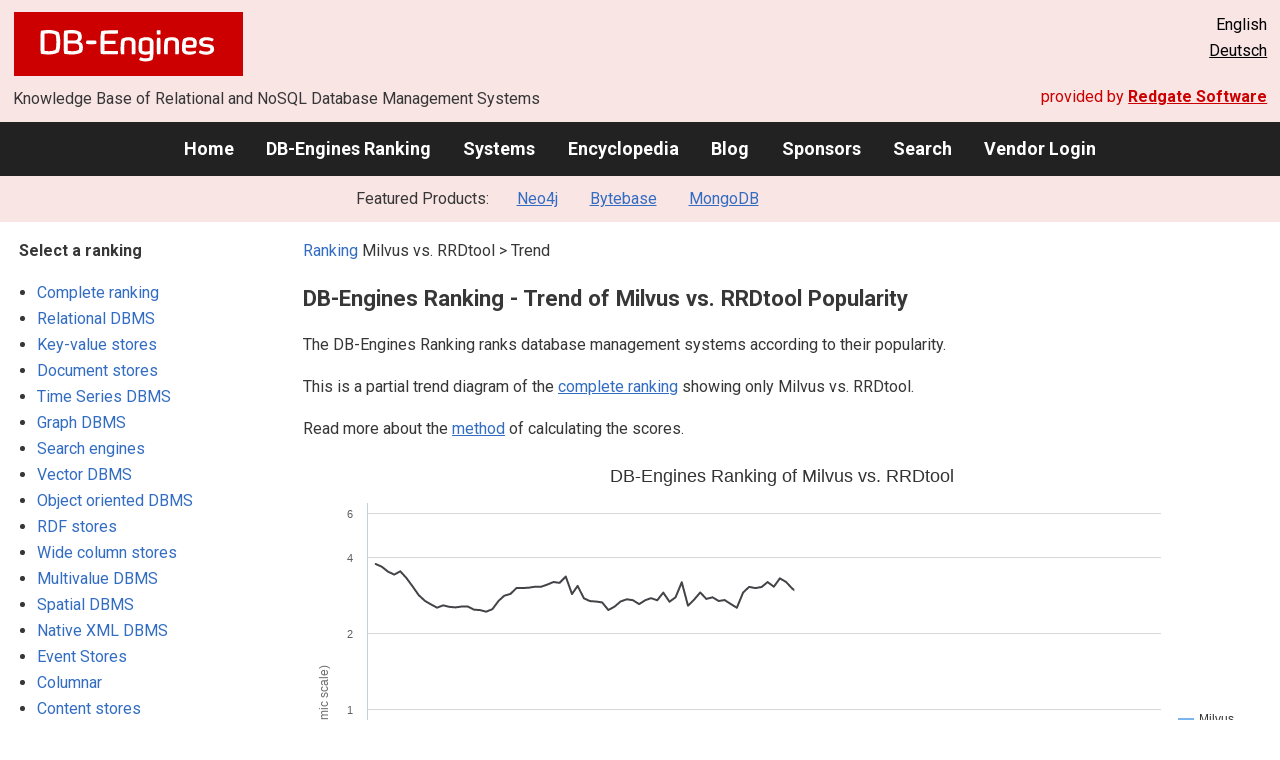

--- FILE ---
content_type: text/html; charset=UTF-8
request_url: https://db-engines.com/en/ranking_trend/system/Milvus%3BRRDtool
body_size: 1892
content:
<!DOCTYPE html>
<html lang="en">
<head>
    <meta charset="utf-8">
    <meta name="viewport" content="width=device-width, initial-scale=1">
    <title></title>
    <style>
        body {
            font-family: "Arial";
        }
    </style>
    <script type="text/javascript">
    window.awsWafCookieDomainList = [];
    window.gokuProps = {
"key":"AQIDAHjcYu/GjX+QlghicBgQ/7bFaQZ+m5FKCMDnO+vTbNg96AGV7bQ7/nk7YjmCEe+R++SJAAAAfjB8BgkqhkiG9w0BBwagbzBtAgEAMGgGCSqGSIb3DQEHATAeBglghkgBZQMEAS4wEQQMQHfJdSjg72wvSQYrAgEQgDtM0DujQUdflgLf+KdViphMNkFuTw8q7YjLRqsRfNsF0qW4QRRtLftB/BRD29qyLjHDRCDYkpvC+F3WiQ==",
          "iv":"CgAHAR7BFgAABBJ1",
          "context":"AotUyd9p16EfmRCBi2iPKz9IUVJ+WAZDplS4SQq6nekNBu7lyDgBMwc4mcBqHyCzIuC8BEEzG9CzwmBcjeVV50Q6gaC/N/Fe/u9LlXUwGg2ytm4eOGxWvgmH9toSFNvK3EG6lS94Hwe6IzOUVS97GF+NZkuk/IFhMnVq1w/B/+0C1Zqb5S9dUCN5qA8hKsKIzi/7g0+KEs+ym+t6jqgLe9/JjFXfk8YQXjYnD6MkHeHl7Uilj/9BOL8DqwArtwBV0111+tjyEoVU6gzJXJWibsxAsQ2OCUMhKhWgwvZp5hBFwDwesIcviCkHD0zcLST/nEHZGq1Ggcldakm1iG6Zq3flL7CNcu3aqzd5qywdZgF/zMXVXZQf64dXm/Eg3U4xzN63UH8="
};
    </script>
    <script src="https://de8723b311ef.4a326184.eu-west-1.token.awswaf.com/de8723b311ef/fb6c172b2ca6/696cabd84c34/challenge.js"></script>
</head>
<body>
    <div id="challenge-container"></div>
    <script type="text/javascript">
        AwsWafIntegration.saveReferrer();
        AwsWafIntegration.checkForceRefresh().then((forceRefresh) => {
            if (forceRefresh) {
                AwsWafIntegration.forceRefreshToken().then(() => {
                    window.location.reload(true);
                });
            } else {
                AwsWafIntegration.getToken().then(() => {
                    window.location.reload(true);
                });
            }
        });
    </script>
    <noscript>
        <h1>JavaScript is disabled</h1>
        In order to continue, we need to verify that you're not a robot.
        This requires JavaScript. Enable JavaScript and then reload the page.
    </noscript>
</body>
</html>

--- FILE ---
content_type: text/html; charset=UTF-8
request_url: https://db-engines.com/en/ranking_trend/system/Milvus%3BRRDtool
body_size: 4071
content:
        <!DOCTYPE HTML PUBLIC "-//W3C//DTD HTML 4.01 Transitional//EN" "http://www.w3.org/TR/html4/loose.dtd">
        <html lang="en">
            <head>
                <meta http-equiv="Content-Type" content="text/html;charset=UTF-8">
                <link rel="stylesheet" type="text/css" href="https://db-engines.com/s31.css">
                <title>historical trend of Milvus vs. RRDtool popularity</title><meta name="description" content="The trend of the popularity is a rough estimate of the Milvus vs. RRDtool usage.">
<meta name="twitter:card" content="summary">
<meta name="twitter:site" content="@DBEngines">
<meta name="twitter:title" content="DB-Engines Ranking">
<meta name="twitter:image" content="https://db-engines.com/pictures/db-engines_128x128.png">
<meta name="twitter:url" content="https://db-engines.com/en/ranking_trend/Milvus%3BRRDtool">
<meta name="twitter:description" content="Historical trend of Milvus vs. RRDtool popularity.">
<script src="https://db-engines.com/jquery-1.10.2.min.js"></script><script src="https://db-engines.com/highcharts-4.1.5.js" type="text/javascript"></script><meta name="referrer" content="unsafe-url">
</head><body>                    <script>
                        var _paq = window._paq = window._paq || [];
                        _paq.push(['trackPageView']);
                        _paq.push(['enableLinkTracking']);
                        (function() {
                            var u = "//db-engines.com/matomo/";
                            _paq.push(['setTrackerUrl', u + 'matomo.php']);
                            _paq.push(['setSiteId', '2']);
                            var d = document,
                                g = d.createElement('script'),
                                s = d.getElementsByTagName('script')[0];
                            g.async = true;
                            g.src = u + 'matomo.js';
                            s.parentNode.insertBefore(g, s);
                        })();
                    </script>
                    <noscript>
                        <p><img referrerpolicy="no-referrer-when-downgrade" src="//db-engines.com/matomo/matomo.php?idsite=2&amp;rec=1" style="border:0;" alt="" /></p>
                    </noscript>
        <div class="background"></div><table class="header"><tr><td class="ul"><a href="https://db-engines.com/en/"><img src="https://db-engines.com/db-engines.svg" border="0" width="231" height="64" alt="DB-Engines"></a><td class="uc"><td class="ur">English<br><a href="https://db-engines.com/de/ranking_trend/system/Milvus%3BRRDtool">Deutsch</a></table><table class="header"><tr><td class="ll">Knowledge Base of Relational and NoSQL Database Management Systems<td class="lr">provided by <a href="https://www.red-gate.com/">Redgate Software</a></table><div class="menu"><a href="https://db-engines.com/en/">Home</a><a href="https://db-engines.com/en/ranking">DB-Engines Ranking</a><a href="https://db-engines.com/en/systems">Systems</a><a href="https://db-engines.com/en/articles">Encyclopedia</a><a href="https://db-engines.com/en/blog">Blog</a><a href="https://db-engines.com/en/sponsors">Sponsors</a><a href="https://db-engines.com/en/search">Search</a><a href="https://db-engines.com/en/user_login">Vendor Login</a></div><div class="menu_featured">Featured Products:&nbsp;&nbsp;&nbsp;<a rel="sponsored" href="https://neo4j.com/cloud/aura/?ref=db-engines&utm_source=db-engines&utm_medium=referral&utm_campaign=ref-db-engines">Neo4j</a><a rel="sponsored" href="https://www.bytebase.com/?utm_source=db-engines.com">Bytebase</a><a rel="sponsored" href="https://www.mongodb.com/lp/cloud/atlas/try3?utm_campaign=display_dbengines_pl_flighted_atlas_tryatlaslp_prosp_gic-null_ww-all_dev_dv-all_eng_leadgen&utm_source=dbengines&utm_medium=display&utm_content=buildmodernapps-A1">MongoDB</a></div><table class="body"><tr><td><div class="sidemenu"><p><b>Select a ranking</b><ul><li><a href="https://db-engines.com/en/ranking_trend">Complete ranking</a><br><li><a href="https://db-engines.com/en/ranking_trend/relational+dbms">Relational DBMS</a><li><a href="https://db-engines.com/en/ranking_trend/key-value+store">Key-value stores</a><li><a href="https://db-engines.com/en/ranking_trend/document+store">Document stores</a><li><a href="https://db-engines.com/en/ranking_trend/time+series+dbms">Time Series DBMS</a><li><a href="https://db-engines.com/en/ranking_trend/graph+dbms">Graph DBMS</a><li><a href="https://db-engines.com/en/ranking_trend/search+engine">Search engines</a><li><a href="https://db-engines.com/en/ranking_trend/vector+dbms">Vector DBMS</a><li><a href="https://db-engines.com/en/ranking_trend/object+oriented+dbms">Object oriented DBMS</a><li><a href="https://db-engines.com/en/ranking_trend/rdf+store">RDF stores</a><li><a href="https://db-engines.com/en/ranking_trend/wide+column+store">Wide column stores</a><li><a href="https://db-engines.com/en/ranking_trend/multivalue+dbms">Multivalue DBMS</a><li><a href="https://db-engines.com/en/ranking_trend/spatial+dbms">Spatial DBMS</a><li><a href="https://db-engines.com/en/ranking_trend/native+xml+dbms">Native XML DBMS</a><li><a href="https://db-engines.com/en/ranking_trend/event+store">Event Stores</a><li><a href="https://db-engines.com/en/ranking_trend/columnar">Columnar</a><li><a href="https://db-engines.com/en/ranking_trend/content+store">Content stores</a><li><a href="https://db-engines.com/en/ranking_trend/navigational+dbms">Navigational DBMS</a><li><a href="https://db-engines.com/en/ranking_trend/time+series%2C+observability">Time Series, Observability</a><li><a href="https://db-engines.com/en/ranking_trend/nosql">NoSQL</a></ul><p><b>Special reports</b><ul><li><a href="https://db-engines.com/en/ranking_categories">Ranking by database model</a><li><a href="https://db-engines.com/en/ranking_osvsc">Open source vs. commercial</a></ul></div><div class="sidemenu subsidemenu"><p><b>Featured Products</b><div class="promo"><a rel="sponsored" href="https://www.bytebase.com/?utm_source=db-engines.com"><img src="//db-engines.com/pictures/bytebase/bytebase-dbengine.png" alt="Bytebase logo" width="220"></a><p>Every schema migration<br/>Every database engine<br/>Every access grant<br/>Every data fix<br/><a rel="sponsored" href="https://www.bytebase.com/?utm_source=db-engines.com">One Place</a></p></div><div class="promo"><a rel="nofollow" href="https://www.red-gate.com/redgate-foundry/projects/pgcompare/"><img src="//db-engines.com/pictures/redgate/pgCompare-250-80.png" alt="Redgate pgCompare logo" width="250" height="80"></a> <p> <a rel="nofollow" href="https://www.red-gate.com/redgate-foundry/projects/pgcompare/">pgCompare</a> - PostgreSQL schema comparison for faster, safer deployments.<br>Stay in control of schema changes across dev, test, and production.
<br><a rel="nofollow" href="https://www.red-gate.com/redgate-foundry/projects/pgcompare/">Try pgCompare</a> </p></div><div class="promo"><a rel="sponsored" href="https://www.mongodb.com/lp/cloud/atlas/try3?utm_campaign=display_dbengines_pl_flighted_atlas_tryatlaslp_prosp_gic-null_ww-all_dev_dv-all_eng_leadgen&utm_source=dbengines&utm_medium=display&utm_content=buildmodernapps-A1"><img src="//db-engines.com/pictures/mongodb/mongodb-dark.png" alt="MongoDB logo" width="220" height="56"></a><p>Build modern apps where you want, how you want, at the speed you want with MongoDB Atlas.<br> <a rel="nofollow" href="https://www.mongodb.com/lp/cloud/atlas/try3?utm_campaign=display_dbengines_pl_flighted_atlas_tryatlaslp_prosp_gic-null_ww-all_dev_dv-all_eng_leadgen&utm_source=dbengines&utm_medium=display&utm_content=buildmodernapps-A1">Get started free.</a></p></div><div class="promo"><a rel="sponsored" href="https://neo4j.com/cloud/aura/?ref=db-engines&utm_source=db-engines&utm_medium=referral&utm_campaign=ref-db-engines"><img src="//db-engines.com/pictures/Neo4j-logo_color_sm.png" alt="Neo4j logo" width="220" height="80"></a><p>See for yourself how a graph database can make your life easier. <br> <a rel="nofollow" href="https://neo4j.com/cloud/aura/?ref=db-engines&utm_source=db-engines&utm_medium=referral&utm_campaign=ref-db-engines">Use Neo4j online for free.</a></p></div><p style="text-align:center;margin-top:2em;text-decoration:underline"><a href="https://db-engines.com/en/services">Present your product here</a></div><td><div class="index"><div class="main"><p><a class=nound href="https://db-engines.com/en/ranking">Ranking</a> Milvus vs. RRDtool &gt; Trend<h1>DB-Engines Ranking - Trend of Milvus vs. RRDtool Popularity</h1><p>The DB-Engines Ranking ranks database management systems according to their popularity.<p>This is a partial trend diagram of the <a href="https://db-engines.com/en/ranking_trend">complete ranking</a> showing only Milvus vs. RRDtool.<p>Read more about the <a href="https://db-engines.com/en/ranking_definition">method</a> of calculating the scores.<br clear=all>
<script type="text/javascript">
var dbe_startdate = Date.UTC(2015, 5, 01);
var dbe_data = [
{data:[null,null,null,null,null,null,null,null,null,null,null,null,null,null,null,null,null,null,null,null,null,null,null,null,null,null,null,null,null,null,null,null,null,null,null,null,null,null,null,null,null,null,null,null,null,null,null,null,null,null,null,null,null,null,null,null,null,null,null,null,null,null,null,null,null,null,null,null,null,null,null,0.177,0.207,0.222,0.213,0.256,0.279,0.351,0.357,0.380,0.445,0.452,0.419,0.371,0.338,0.374,0.372,0.458,0.553,0.620,0.660,0.680,0.780,0.805,0.744,1.057,1.307,1.360,1.417,1.382,1.344,1.503,1.488,1.445,1.472,1.702,1.808,2.307,2.783,3.119,3.380,3.012,3.024,2.854,2.818,2.760,2.771,2.772,2.899,2.918,3.017,3.358,3.829,4.517,4.534,4.695,5.003,5.535], name:"Milvus"},
{data:[3.763,3.673,3.510,3.418,3.522,3.308,3.069,2.830,2.686,2.604,2.526,2.580,2.545,2.532,2.552,2.552,2.481,2.470,2.435,2.491,2.689,2.817,2.865,3.023,3.022,3.032,3.059,3.059,3.119,3.194,3.168,3.356,2.861,3.082,2.752,2.683,2.671,2.650,2.472,2.551,2.674,2.727,2.704,2.610,2.706,2.755,2.704,2.898,2.667,2.776,3.186,2.573,2.716,2.903,2.736,2.777,2.685,2.708,2.611,2.524,2.900,3.054,3.021,3.051,3.191,3.060,3.302,3.194,3.004,2.904,2.707,2.461,2.687,2.566,2.426,2.440,2.278,2.522,2.273,2.083,2.400,2.608,2.582,2.501,2.427,2.399,2.520,2.513,2.524,2.690,2.651,2.705,3.004,3.020,3.193,3.612,3.691,3.423,3.300,3.137,3.058,2.791,2.813,2.798,2.749,2.468,2.137,1.872,1.897,1.747,1.723,1.704,1.678,1.703,1.637,1.623,1.592,1.538,1.553,1.580,1.539,1.547,1.543,1.652,1.633,1.600,1.620,1.611], name:"RRDtool"}]
var dbe_title = "DB-Engines Ranking of Milvus vs. RRDtool"
var dbe_ytitle = "Score  (logarithmic scale)"
var dbe_copyright = "January 2026"
</script><div id="chart-container-1" style="width: 100%; height: 538px"></div><script src="https://db-engines.com/ranking_trend.js" type="text/javascript"></script><br><br><p><b>Share this page</b><ul class="share-buttons"><li><a href="mailto:?subject=historical trend of Milvus vs. RRDtool popularity&body=historical trend of Milvus vs. RRDtool popularity - https://db-engines.com/en/ranking_trend/system/Milvus%3BRRDtool" title="Send email"><img loading=lazy alt="Send email" src="https://db-engines.com/pictures/Email.svg" width=40 height=40></a><li><a href="https://www.linkedin.com/shareArticle?mini=true&url=https%3A%2F%2Fdb-engines.com%2Fen%2Franking_trend%2Fsystem%2FMilvus%253BRRDtool&title=historical+trend+of+Milvus+vs.+RRDtool+popularity" title="Share on LinkedIn" target="_blank" rel="nofollow noopener noreferrer" onclick="window.open('https://www.linkedin.com/shareArticle?mini=true&url=https%3A%2F%2Fdb-engines.com%2Fen%2Franking_trend%2Fsystem%2FMilvus%253BRRDtool&title=historical+trend+of+Milvus+vs.+RRDtool+popularity', '_blank', 'width=600,height=400'); return false;"><img loading=lazy alt="Share on LinkedIn" src="https://db-engines.com/pictures/LinkedIn.svg" width=40 height=40></a><li><a href="https://www.facebook.com/sharer/sharer.php?u=https%3A%2F%2Fdb-engines.com%2Fen%2Franking_trend%2Fsystem%2FMilvus%253BRRDtool&quote=historical+trend+of+Milvus+vs.+RRDtool+popularity" title="Share on Facebook" target="_blank" rel="nofollow noopener noreferrer" onclick="window.open('https://www.facebook.com/sharer/sharer.php?u=https%3A%2F%2Fdb-engines.com%2Fen%2Franking_trend%2Fsystem%2FMilvus%253BRRDtool&quote=historical+trend+of+Milvus+vs.+RRDtool+popularity', '_blank', 'width=600,height=400'); return false;"><img loading=lazy alt="Share on Facebook" src="https://db-engines.com/pictures/Facebook.svg" width=40 height=40></a><li><a href="https://twitter.com/intent/tweet?source=https%3A%2F%2Fdb-engines.com%2Fen%2Franking_trend%2Fsystem%2FMilvus%253BRRDtool&text=historical+trend+of+Milvus+vs.+RRDtool+popularity - https%3A%2F%2Fdb-engines.com%2Fen%2Franking_trend%2Fsystem%2FMilvus%253BRRDtool&via=DBEngines" title="Tweet" target="_blank" rel="nofollow noopener noreferrer" onclick="window.open('https://twitter.com/intent/tweet?text=historical+trend+of+Milvus+vs.+RRDtool+popularity%20-%20https%3A%2F%2Fdb-engines.com%2Fen%2Franking_trend%2Fsystem%2FMilvus%253BRRDtool&via=DBEngines', '_blank', 'width=600,height=400'); return false;"><img loading=lazy alt="Tweet" src="https://db-engines.com/pictures/X.svg" height=35 style="padding-bottom:3px;"></a></ul></div></div></td></tr></table><footer><div><div class="l"><a href="https://db-engines.com/en/"><img src="https://db-engines.com/db-engines.svg" border="0" width="165" alt="DB-Engines"></a><ul class="links"><li><a href="https://db-engines.com/en/about">About Us</a></li><li><a href="https://db-engines.com/en/services">Advertising and Services</a></li><li><a href="https://db-engines.com/en/privacy" rel=nofollow>Privacy Policy</a></li><li><a href="https://db-engines.com/en/contact">Contact</a></li></ul><ul class="social"><li>Follow DB-Engines.com</li><li><a href="https://www.linkedin.com/company/db-engines" target="_blank" rel="noopener noreferrer" title="LinkedIn"><img loading="lazy" src="https://db-engines.com/pictures/LinkedIn-white.svg" width="24" height="24" alt="LinkedIn"></a></li><li><a href="https://twitter.com/DBEngines" target="_blank" rel="noopener noreferrer" title="Twitter"><img loading="lazy" src="https://db-engines.com/pictures/X-white.svg" width="20" height="20" alt="X"></a></li><li><a rel="me" href="https://techhub.social/@DBEngines" target="_blank" rel="noopener noreferrer" title="Mastodon"><img loading="lazy" src="https://db-engines.com/pictures/Mastodon-white.svg" width="24" height="24" alt="Mastodon"></a></li><li><a href="https://bsky.app/profile/db-engines.com" target="_blank" rel="noopener noreferrer" title="Bluesky"><img loading="lazy" src="https://db-engines.com/pictures/Bluesky-white.svg" width="24" height="24" alt="Bluesky"></a></li></ul></div><div class="r"><a href="https://www.red-gate.com/" target="_blank"><img src="https://db-engines.com/redgate.svg" border="0" alt="Redgate Software Ltd logo"></a><h2>End-to-end Database DevOps</h2><p>Reliably surface value across multiple platforms, faster</p><p><a href="https://www.red-gate.com/solutions/" target="_blank">See our solutions</a></p></div></div></footer><footer class="copyright"><div><div class="l"><p>Despite careful research, we can assume no liability for the information presented here to be complete and accurate.</p></div><div class="r"><p>Copyright &copy; 2026 Red Gate Software Ltd</p></div></div></footer>